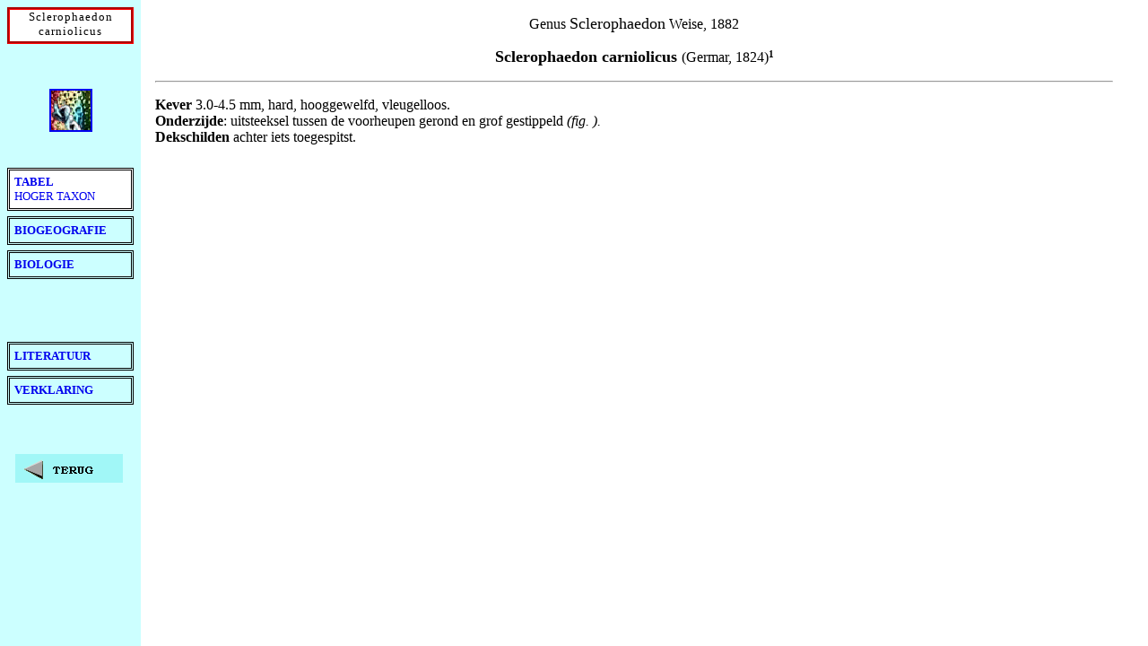

--- FILE ---
content_type: text/html
request_url: https://goudhaantjes.naturalis.nl/SCLE/SCLECARN/SCLECARN.fT.htm
body_size: 305
content:
<html>
<head>
  <meta charset="UTF-8">
<title>Nederlandse Goudhaantjes: Sclerophaedon carniolicus TAX</title></head>
<frameset cols="157,*" framespacing="0" border="0" frameborder="0">
  <frame name="links" scrolling="no" noresize target="rboven" src="INH-T.htm">
  <frameset rows="82%,*">
    <frame name="rboven" target="_top" src="SCLECARNMT.htm" scrolling="auto" noresize>
    <frame name="ronder" src="../../alg/blanco.htm" scrolling="auto" noresize target="ronder">
  </frameset>
 </frameset>
</html>


--- FILE ---
content_type: text/html
request_url: https://goudhaantjes.naturalis.nl/SCLE/SCLECARN/INH-T.htm
body_size: 1957
content:
<html>
<head>
  <meta charset="UTF-8">
<style fprolloverstyle>A:hover {color: #FF0000}
</style><base target="rboven"><LINK href="../../default.css" rel=stylesheet>
</head><body vlink="#0000FF" background="../../alg/lbl.gif">
            <p style="background-color: #FFFFFF; border-style: groove; border-color: #FF0000; margin-top: 0; margin-bottom: 6; padding-left: 2; padding-right: 2; padding-top: 0; padding-bottom: 3" 
        	align="center">
        <font size="2" face="Arial Narrow"><span style="letter-spacing: 1">Sclerophaedon carniolicus</span></font></p><p>&nbsp;<p align="center" style="margin-top: 0; margin-bottom: 0"><a href="../../alg/indexABC.htm" target="_top"><img border="2" src="../../alg/goudicon.gif" width="44" height="44" alt="HOME - i n d e x"></a>
         	<p style="background-color: #FFFFFF; border-style: double; margin-top: 40; margin-bottom: 6; padding-left: 5; padding-right: 3; padding-top: 5; padding-bottom: 5">
         	<font size="2"><strong>
         <font color="#FF0000"><a href="../../SCLE/SCLE/SCLEtab.htm">TABEL</a><br></font>
            </strong>
            <a href="../../SCLE/SCLE/SCLE.fT.htm" target="_top">HOGER TAXON</a>
            </font></p>
         	<font size="2"><strong>
         	<p style="border-style: double; margin-top: 0; margin-bottom: 6; padding-left: 5; padding-right: 3; padding-top: 5; padding-bottom: 5">
             <a href="SCLECARN.fK.htm" target="_top">BIOGEOGRAFIE</a></p>
         	<p style="border-style: double; margin-top: 0; margin-bottom: 6; padding-left: 5; padding-right: 3; padding-top: 5; padding-bottom: 5">
             <a href="SCLECARN.fB.htm" target="_top">BIOLOGIE</a></p>
              	<p style="border-style: double; margin-top: 70; margin-bottom: 6; padding-left: 5; padding-right: 3; padding-top: 5; padding-bottom: 5">
    <a href="SCLECARNL.htm" target="ronder">LITERATUUR</a></p>
         	<p style="border-style: double; margin-top: 0; margin-bottom: 50; padding-left: 5; padding-right: 3; padding-top: 5; padding-bottom: 5">
         <a href="../../alg/AA.htm" target="ronder">VERKLARING</a></p>
            </strong>
</font>
<p style="margin-top: 0; margin-bottom: 6; padding-left: 5; padding-right: 3; padding-top: 5; padding-bottom: 5">&nbsp;<a href="javascript:history.back(1)"><img border="0" src="../../alg/Tbl.gif" alt="vorige pagina" width="120" height="32"></a></p>
</body></html>


--- FILE ---
content_type: text/html
request_url: https://goudhaantjes.naturalis.nl/SCLE/SCLECARN/SCLECARNMT.htm
body_size: 1152
content:
<html>
<head>
  <meta charset="UTF-8">
<base target="_top">
<style fprolloverstyle>A:hover {color: #FF0000; font-family: Bookman Old Style}
</style>
<LINK href="../../default.css" rel=stylesheet></head>
<body link="#000000" vlink="#000000">
  <table border="0" cellpadding="0" cellspacing="8" width="98%">
    <tr>
      <td valign="bottom" width="80%">
        <p align="center"><font face="Bookman Old Style">Genus
        <font size="4">Sclerophaedon</font></font><font>
  <font face="Bookman Old Style">Weise,
  1882</font>
  </font></p>
        <p align="center"><font face="Bookman Old Style">
<b><font size="4">Sclerophaedon carniolicus
</font></b>(Germar,
  1824)<font size="2"><b><sup><a href="SCLECARNnoot.htm" target="rboven">1</a></sup></b></font></font></p>
        <hr>
      </td>
    </tr>
    <tr>
      <td valign="top" width="80%">
        <p style="margin-top: 0; margin-bottom: 0" align="justify"><b><font face="Bookman Old Style">Kever</font></b><font face="Bookman Old Style">&nbsp;3.0-4.5
        mm,
        hard,
  hooggewelfd,
        vleugelloos.</font>
        <p style="margin-top: 0; margin-bottom: 0" align="justify"><font face="Bookman Old Style"><b>Onderzijde</b>:
        uitsteeksel
  tussen
  de
  voorheupen
  gerond
  en
  grof
  gestippeld
        <i>(fig.
  ).</i></font>
        <p style="margin-top: 0; margin-bottom: 0" align="justify"><font face="Bookman Old Style"><b>Dekschilden
        </b>achter
  iets
  toegespitst.</font>
        </p>
        <font face="Bookman Old Style">
        </font>
      </td>
    </tr>
  </table>
</body>
</html>


--- FILE ---
content_type: text/html
request_url: https://goudhaantjes.naturalis.nl/alg/blanco.htm
body_size: -331
content:
<html>
<head>
  <meta charset="UTF-8">
<base target="ronder">
</head>
<body bgcolor="#FFFFFF"></body></html>


--- FILE ---
content_type: text/css
request_url: https://goudhaantjes.naturalis.nl/default.css
body_size: -367
content:
A {	TEXT-DECORATION: none}A:hover {TEXT-DECORATION: underline}

--- FILE ---
content_type: text/css
request_url: https://goudhaantjes.naturalis.nl/default.css
body_size: -389
content:
A {	TEXT-DECORATION: none}A:hover {TEXT-DECORATION: underline}